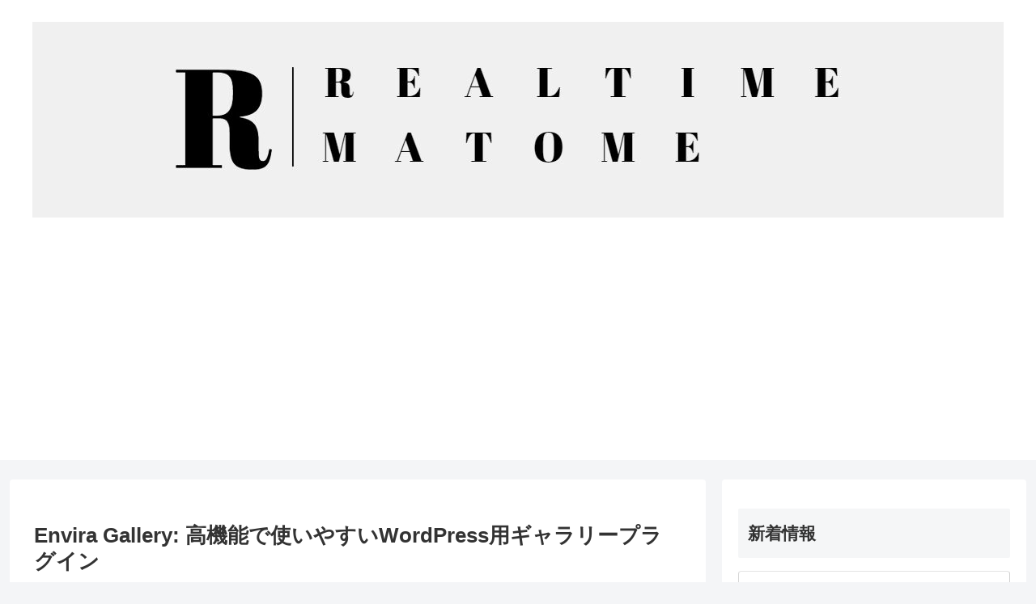

--- FILE ---
content_type: text/html; charset=utf-8
request_url: https://www.google.com/recaptcha/api2/aframe
body_size: 267
content:
<!DOCTYPE HTML><html><head><meta http-equiv="content-type" content="text/html; charset=UTF-8"></head><body><script nonce="s_Om-nnLgZs5V6tGqjaKGA">/** Anti-fraud and anti-abuse applications only. See google.com/recaptcha */ try{var clients={'sodar':'https://pagead2.googlesyndication.com/pagead/sodar?'};window.addEventListener("message",function(a){try{if(a.source===window.parent){var b=JSON.parse(a.data);var c=clients[b['id']];if(c){var d=document.createElement('img');d.src=c+b['params']+'&rc='+(localStorage.getItem("rc::a")?sessionStorage.getItem("rc::b"):"");window.document.body.appendChild(d);sessionStorage.setItem("rc::e",parseInt(sessionStorage.getItem("rc::e")||0)+1);localStorage.setItem("rc::h",'1763198562085');}}}catch(b){}});window.parent.postMessage("_grecaptcha_ready", "*");}catch(b){}</script></body></html>